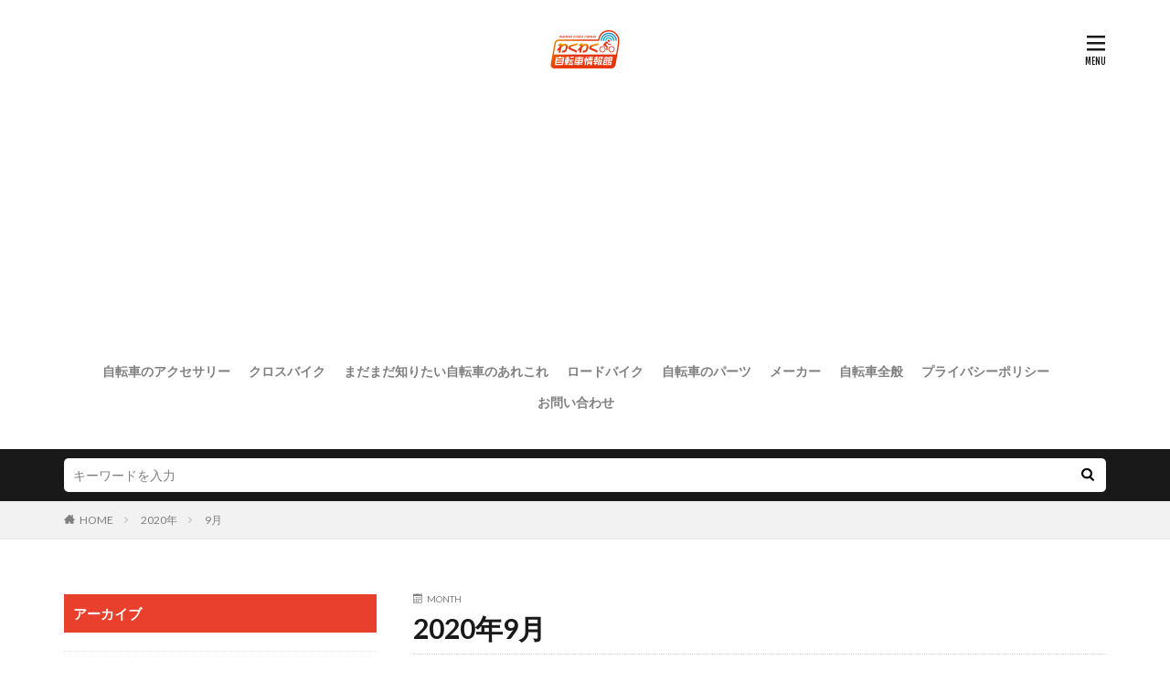

--- FILE ---
content_type: text/html; charset=UTF-8
request_url: https://wakuwaku-jitensha.com/2020/09/
body_size: 9837
content:

<!DOCTYPE html>

<html lang="ja" prefix="og: http://ogp.me/ns#" class="t-html 
t-large ">

<head prefix="og: http://ogp.me/ns# fb: http://ogp.me/ns/fb# article: http://ogp.me/ns/article#">
<meta charset="UTF-8">
<title>2020年9月│わくわく自転車情報館</title>
<meta name='robots' content='max-image-preview:large' />
<link rel='stylesheet' id='dashicons-css'  href='https://wakuwaku-jitensha.com/wp-includes/css/dashicons.min.css?ver=5.8.12' type='text/css' media='all' />
<link rel='stylesheet' id='thickbox-css'  href='https://wakuwaku-jitensha.com/wp-includes/js/thickbox/thickbox.css?ver=5.8.12' type='text/css' media='all' />
<link rel='stylesheet' id='wp-block-library-css'  href='https://wakuwaku-jitensha.com/wp-includes/css/dist/block-library/style.min.css?ver=5.8.12' type='text/css' media='all' />
<link rel='stylesheet' id='contact-form-7-css'  href='https://wakuwaku-jitensha.com/wp-content/plugins/contact-form-7/includes/css/styles.css?ver=5.5.6.1' type='text/css' media='all' />
<script src='https://wakuwaku-jitensha.com/wp-includes/js/jquery/jquery.min.js?ver=3.6.0' id='jquery-core-js'></script>
<script src='https://wakuwaku-jitensha.com/wp-includes/js/jquery/jquery-migrate.min.js?ver=3.3.2' id='jquery-migrate-js'></script>
<link rel="https://api.w.org/" href="https://wakuwaku-jitensha.com/wp-json/" /><!--Adsens-->
<script async src="//pagead2.googlesyndication.com/pagead/js/adsbygoogle.js"></script>
<script>
  (adsbygoogle = window.adsbygoogle || []).push({
    google_ad_client: "ca-pub-7960402654763984",
    enable_page_level_ads: true
  });
</script>                <script>
                    var ajaxUrl = 'https://wakuwaku-jitensha.com/wp-admin/admin-ajax.php';
                </script>
        <link class="css-async" rel href="https://wakuwaku-jitensha.com/wp-content/themes/the-thor/css/icon.min.css">
<link class="css-async" rel href="https://fonts.googleapis.com/css?family=Lato:100,300,400,700,900">
<link class="css-async" rel href="https://fonts.googleapis.com/css?family=Fjalla+One">
<link rel="stylesheet" href="https://fonts.googleapis.com/css?family=Noto+Sans+JP:100,200,300,400,500,600,700,800,900">
<link rel="stylesheet" href="https://wakuwaku-jitensha.com/wp-content/themes/the-thor/style.min.css">
<link rel="stylesheet" href="https://wakuwaku-jitensha.com/wp-content/themes/the-thor-child/style-user.css?1633400893">
<script src="https://ajax.googleapis.com/ajax/libs/jquery/1.12.4/jquery.min.js"></script>
<meta http-equiv="X-UA-Compatible" content="IE=edge">
<meta name="viewport" content="width=device-width, initial-scale=1, viewport-fit=cover"/>
<script>
(function(i,s,o,g,r,a,m){i['GoogleAnalyticsObject']=r;i[r]=i[r]||function(){
(i[r].q=i[r].q||[]).push(arguments)},i[r].l=1*new Date();a=s.createElement(o),
m=s.getElementsByTagName(o)[0];a.async=1;a.src=g;m.parentNode.insertBefore(a,m)
})(window,document,'script','https://www.google-analytics.com/analytics.js','ga');

ga('create', 'UA-44954671-8', 'auto');
ga('send', 'pageview');
</script>
<style>
.widget.widget_nav_menu ul.menu{border-color: rgba(232,64,44,0.15);}.widget.widget_nav_menu ul.menu li{border-color: rgba(232,64,44,0.75);}.widget.widget_nav_menu ul.menu .sub-menu li{border-color: rgba(232,64,44,0.15);}.widget.widget_nav_menu ul.menu .sub-menu li .sub-menu li:first-child{border-color: rgba(232,64,44,0.15);}.widget.widget_nav_menu ul.menu li a:hover{background-color: rgba(232,64,44,0.75);}.widget.widget_nav_menu ul.menu .current-menu-item > a{background-color: rgba(232,64,44,0.75);}.widget.widget_nav_menu ul.menu li .sub-menu li a:before {color:#e8402c;}.widget.widget_nav_menu ul.menu li a{background-color:#e8402c;}.widget.widget_nav_menu ul.menu .sub-menu a:hover{color:#e8402c;}.widget.widget_nav_menu ul.menu .sub-menu .current-menu-item a{color:#e8402c;}.widget.widget_categories ul{border-color: rgba(232,64,44,0.15);}.widget.widget_categories ul li{border-color: rgba(232,64,44,0.75);}.widget.widget_categories ul .children li{border-color: rgba(232,64,44,0.15);}.widget.widget_categories ul .children li .children li:first-child{border-color: rgba(232,64,44,0.15);}.widget.widget_categories ul li a:hover{background-color: rgba(232,64,44,0.75);}.widget.widget_categories ul .current-menu-item > a{background-color: rgba(232,64,44,0.75);}.widget.widget_categories ul li .children li a:before {color:#e8402c;}.widget.widget_categories ul li a{background-color:#e8402c;}.widget.widget_categories ul .children a:hover{color:#e8402c;}.widget.widget_categories ul .children .current-menu-item a{color:#e8402c;}.widgetSearch__input:hover{border-color:#e8402c;}.widgetCatTitle{background-color:#e8402c;}.widgetCatTitle__inner{background-color:#e8402c;}.widgetSearch__submit:hover{background-color:#e8402c;}.widgetProfile__sns{background-color:#e8402c;}.widget.widget_calendar .calendar_wrap tbody a:hover{background-color:#e8402c;}.widget ul li a:hover{color:#e8402c;}.widget.widget_rss .rsswidget:hover{color:#e8402c;}.widget.widget_tag_cloud a:hover{background-color:#e8402c;}.widget select:hover{border-color:#e8402c;}.widgetSearch__checkLabel:hover:after{border-color:#e8402c;}.widgetSearch__check:checked .widgetSearch__checkLabel:before, .widgetSearch__check:checked + .widgetSearch__checkLabel:before{border-color:#e8402c;}.widgetTab__item.current{border-top-color:#e8402c;}.widgetTab__item:hover{border-top-color:#e8402c;}.searchHead__title{background-color:#e8402c;}.searchHead__submit:hover{color:#e8402c;}.menuBtn__close:hover{color:#e8402c;}.menuBtn__link:hover{color:#e8402c;}@media only screen and (min-width: 992px){.menuBtn__link {background-color:#e8402c;}}.t-headerCenter .menuBtn__link:hover{color:#e8402c;}.searchBtn__close:hover{color:#e8402c;}.searchBtn__link:hover{color:#e8402c;}.breadcrumb__item a:hover{color:#e8402c;}.pager__item{color:#e8402c;}.pager__item:hover, .pager__item-current{background-color:#e8402c; color:#fff;}.page-numbers{color:#e8402c;}.page-numbers:hover, .page-numbers.current{background-color:#e8402c; color:#fff;}.pagePager__item{color:#e8402c;}.pagePager__item:hover, .pagePager__item-current{background-color:#e8402c; color:#fff;}.heading a:hover{color:#e8402c;}.eyecatch__cat{background-color:#e8402c;}.the__category{background-color:#e8402c;}.dateList__item a:hover{color:#e8402c;}.controllerFooter__item:last-child{background-color:#e8402c;}.controllerFooter__close{background-color:#e8402c;}.bottomFooter__topBtn{background-color:#e8402c;}.mask-color{background-color:#e8402c;}.mask-colorgray{background-color:#e8402c;}.pickup3__item{background-color:#e8402c;}.categoryBox__title{color:#e8402c;}.comments__list .comment-meta{background-color:#e8402c;}.comment-respond .submit{background-color:#e8402c;}.prevNext__pop{background-color:#e8402c;}.swiper-pagination-bullet-active{background-color:#e8402c;}.swiper-slider .swiper-button-next, .swiper-slider .swiper-container-rtl .swiper-button-prev, .swiper-slider .swiper-button-prev, .swiper-slider .swiper-container-rtl .swiper-button-next	{background-color:#e8402c;}.snsFooter{background-color:#e8402c}.widget-main .heading.heading-widget{background-color:#e8402c}.widget-main .heading.heading-widgetsimple{background-color:#e8402c}.widget-main .heading.heading-widgetsimplewide{background-color:#e8402c}.widget-main .heading.heading-widgetwide{background-color:#e8402c}.widget-main .heading.heading-widgetbottom:before{border-color:#e8402c}.widget-main .heading.heading-widgetborder{border-color:#e8402c}.widget-main .heading.heading-widgetborder::before,.widget-main .heading.heading-widgetborder::after{background-color:#e8402c}.widget-side .heading.heading-widget{background-color:#e8402c}.widget-side .heading.heading-widgetsimple{background-color:#e8402c}.widget-side .heading.heading-widgetsimplewide{background-color:#e8402c}.widget-side .heading.heading-widgetwide{background-color:#e8402c}.widget-side .heading.heading-widgetbottom:before{border-color:#e8402c}.widget-side .heading.heading-widgetborder{border-color:#e8402c}.widget-side .heading.heading-widgetborder::before,.widget-side .heading.heading-widgetborder::after{background-color:#e8402c}.widget-foot .heading.heading-widget{background-color:#e8402c}.widget-foot .heading.heading-widgetsimple{background-color:#e8402c}.widget-foot .heading.heading-widgetsimplewide{background-color:#e8402c}.widget-foot .heading.heading-widgetwide{background-color:#e8402c}.widget-foot .heading.heading-widgetbottom:before{border-color:#e8402c}.widget-foot .heading.heading-widgetborder{border-color:#e8402c}.widget-foot .heading.heading-widgetborder::before,.widget-foot .heading.heading-widgetborder::after{background-color:#e8402c}.widget-menu .heading.heading-widget{background-color:#e8402c}.widget-menu .heading.heading-widgetsimple{background-color:#e8402c}.widget-menu .heading.heading-widgetsimplewide{background-color:#e8402c}.widget-menu .heading.heading-widgetwide{background-color:#e8402c}.widget-menu .heading.heading-widgetbottom:before{border-color:#e8402c}.widget-menu .heading.heading-widgetborder{border-color:#e8402c}.widget-menu .heading.heading-widgetborder::before,.widget-menu .heading.heading-widgetborder::after{background-color:#e8402c}.still{height: 400px;}@media only screen and (min-width: 768px){.still {height: 500px;}}.still__bg.mask.mask-color{background-color:#c6c6c6}.rankingBox__bg{background-color:#e8402c}.the__ribbon{background-color:#fde84f}.the__ribbon:after{border-left-color:#fde84f; border-right-color:#fde84f}.content .afTagBox__btnDetail{background-color:#e8402c;}.widget .widgetAfTag__btnDetail{background-color:#e8402c;}.content .afTagBox__btnAf{background-color:#e8402c;}.widget .widgetAfTag__btnAf{background-color:#e8402c;}.content a{color:#e8402c;}.phrase a{color:#e8402c;}.content .sitemap li a:hover{color:#e8402c;}.content h2 a:hover,.content h3 a:hover,.content h4 a:hover,.content h5 a:hover{color:#e8402c;}.content ul.menu li a:hover{color:#e8402c;}.content .es-LiconBox:before{background-color:#a83f3f;}.content .es-LiconCircle:before{background-color:#a83f3f;}.content .es-BTiconBox:before{background-color:#a83f3f;}.content .es-BTiconCircle:before{background-color:#a83f3f;}.content .es-BiconObi{border-color:#a83f3f;}.content .es-BiconCorner:before{background-color:#a83f3f;}.content .es-BiconCircle:before{background-color:#a83f3f;}.content .es-BmarkHatena::before{background-color:#005293;}.content .es-BmarkExcl::before{background-color:#b60105;}.content .es-BmarkQ::before{background-color:#005293;}.content .es-BmarkQ::after{border-top-color:#005293;}.content .es-BmarkA::before{color:#b60105;}.content .es-BsubTradi::before{color:#ffffff;background-color:#b60105;border-color:#b60105;}.btn__link-primary{color:#ffffff; background-color:#3f3f3f;}.content .btn__link-primary{color:#ffffff; background-color:#3f3f3f;}.searchBtn__contentInner .btn__link-search{color:#ffffff; background-color:#3f3f3f;}.btn__link-secondary{color:#ffffff; background-color:#3f3f3f;}.content .btn__link-secondary{color:#ffffff; background-color:#3f3f3f;}.btn__link-search{color:#ffffff; background-color:#3f3f3f;}.btn__link-normal{color:#3f3f3f;}.content .btn__link-normal{color:#3f3f3f;}.btn__link-normal:hover{background-color:#3f3f3f;}.content .btn__link-normal:hover{background-color:#3f3f3f;}.comments__list .comment-reply-link{color:#3f3f3f;}.comments__list .comment-reply-link:hover{background-color:#3f3f3f;}@media only screen and (min-width: 992px){.subNavi__link-pickup{color:#3f3f3f;}}@media only screen and (min-width: 992px){.subNavi__link-pickup:hover{background-color:#3f3f3f;}}.partsH2-21 h2{color:#ffffff; background-color:#e8402c;}.partsH3-11 h3{color:#e8402c; border-color:#e8402c;}.content h4{color:#191919}.content h5{color:#191919}.content ul > li::before{color:#a83f3f;}.content ul{color:#191919;}.content ol > li::before{color:#a83f3f; border-color:#a83f3f;}.content ol > li > ol > li::before{background-color:#a83f3f; border-color:#a83f3f;}.content ol > li > ol > li > ol > li::before{color:#a83f3f; border-color:#a83f3f;}.content ol{color:#191919;}.content .balloon .balloon__text{color:#191919; background-color:#f2f2f2;}.content .balloon .balloon__text-left:before{border-left-color:#f2f2f2;}.content .balloon .balloon__text-right:before{border-right-color:#f2f2f2;}.content .balloon-boder .balloon__text{color:#191919; background-color:#ffffff;  border-color:#d8d8d8;}.content .balloon-boder .balloon__text-left:before{border-left-color:#d8d8d8;}.content .balloon-boder .balloon__text-left:after{border-left-color:#ffffff;}.content .balloon-boder .balloon__text-right:before{border-right-color:#d8d8d8;}.content .balloon-boder .balloon__text-right:after{border-right-color:#ffffff;}.content blockquote{color:#191919; background-color:#f2f2f2;}.content blockquote::before{color:#d8d8d8;}.content table{color:#191919; border-top-color:#E5E5E5; border-left-color:#E5E5E5;}.content table th{background:#7f7f7f; color:#ffffff; ;border-right-color:#E5E5E5; border-bottom-color:#E5E5E5;}.content table td{background:#ffffff; ;border-right-color:#E5E5E5; border-bottom-color:#E5E5E5;}.content table tr:nth-child(odd) td{background-color:#f2f2f2;}
</style>
<link rel="icon" href="https://wakuwaku-jitensha.com/wp-content/uploads/2021/10/apple-touch-icon-precomposed.jpg" sizes="32x32" />
<link rel="icon" href="https://wakuwaku-jitensha.com/wp-content/uploads/2021/10/apple-touch-icon-precomposed.jpg" sizes="192x192" />
<link rel="apple-touch-icon" href="https://wakuwaku-jitensha.com/wp-content/uploads/2021/10/apple-touch-icon-precomposed.jpg" />
<meta name="msapplication-TileImage" content="https://wakuwaku-jitensha.com/wp-content/uploads/2021/10/apple-touch-icon-precomposed.jpg" />
<meta property="og:site_name" content="わくわく自転車情報館" />
<meta property="og:type" content="website" />
<meta property="og:title" content="2020年9月│わくわく自転車情報館" />
<meta property="og:description" content="ロードバイク好きによる自転車知識の情報ガレージ" />
<meta property="og:url" content="https://wakuwaku-jitensha.com/2026/01/" />
<meta property="og:image" content="https://wakuwaku-jitensha.com/wp-content/themes/the-thor/img/img_no_768.gif" />
<meta name="twitter:card" content="summary" />


</head>
<body data-rsssl=1 class=" t-logoSp40 t-logoPc50 t-naviNoneSp t-headerCenter" id="top">
    <header class="l-header"> <div class="container container-header"><p class="siteTitle"><a class="siteTitle__link" href="https://wakuwaku-jitensha.com"><img class="siteTitle__logo" src="https://wakuwaku-jitensha.com/wp-content/uploads/2020/05/waku_logo.png" alt="わくわく自転車情報館" width="154" height="100" >  </a></p><nav class="globalNavi u-none-sp"><div class="globalNavi__inner"><ul class="globalNavi__list"><li id="menu-item-14045" class="menu-item menu-item-type-taxonomy menu-item-object-category menu-item-14045"><a href="https://wakuwaku-jitensha.com/category/bicycle-accessories/">自転車のアクセサリー</a></li><li id="menu-item-14046" class="menu-item menu-item-type-taxonomy menu-item-object-category menu-item-14046"><a href="https://wakuwaku-jitensha.com/category/crossbike/">クロスバイク</a></li><li id="menu-item-14047" class="menu-item menu-item-type-taxonomy menu-item-object-category menu-item-14047"><a href="https://wakuwaku-jitensha.com/category/know-bicycle/">まだまだ知りたい自転車のあれこれ</a></li><li id="menu-item-14048" class="menu-item menu-item-type-taxonomy menu-item-object-category menu-item-14048"><a href="https://wakuwaku-jitensha.com/category/roadbike/">ロードバイク</a></li><li id="menu-item-14049" class="menu-item menu-item-type-taxonomy menu-item-object-category menu-item-14049"><a href="https://wakuwaku-jitensha.com/category/bicycle-parts/">自転車のパーツ</a></li><li id="menu-item-14050" class="menu-item menu-item-type-taxonomy menu-item-object-category menu-item-14050"><a href="https://wakuwaku-jitensha.com/category/manufacturer/">メーカー</a></li><li id="menu-item-14051" class="menu-item menu-item-type-taxonomy menu-item-object-category menu-item-14051"><a href="https://wakuwaku-jitensha.com/category/bicycle/">自転車全般</a></li><li id="menu-item-14053" class="menu-item menu-item-type-post_type menu-item-object-page menu-item-14053"><a href="https://wakuwaku-jitensha.com/privacy-policy/">プライバシーポリシー</a></li><li id="menu-item-14052" class="menu-item menu-item-type-post_type menu-item-object-page menu-item-14052"><a href="https://wakuwaku-jitensha.com/contactus/">お問い合わせ</a></li></ul></div></nav><nav class="subNavi"> </nav><div class="menuBtn ">  <input class="menuBtn__checkbox" id="menuBtn-checkbox" type="checkbox">  <label class="menuBtn__link menuBtn__link-text icon-menu" for="menuBtn-checkbox"></label>  <label class="menuBtn__unshown" for="menuBtn-checkbox"></label>  <div class="menuBtn__content"> <div class="menuBtn__scroll"><label class="menuBtn__close" for="menuBtn-checkbox"><i class="icon-close"></i>CLOSE</label><div class="menuBtn__contentInner"><aside class="widget widget-menu widget_nav_menu"><div class="menu-menu-container"><ul id="menu-menu" class="menu"><li id="menu-item-6495" class="menu-item menu-item-type-custom menu-item-object-custom menu-item-home menu-item-6495"><a href="https://wakuwaku-jitensha.com">HOME</a></li><li id="menu-item-6493" class="menu-item menu-item-type-taxonomy menu-item-object-category menu-item-has-children menu-item-6493"><a href="https://wakuwaku-jitensha.com/category/roadbike/">ロードバイク</a><ul class="sub-menu"><li id="menu-item-13651" class="menu-item menu-item-type-taxonomy menu-item-object-category menu-item-13651"><a href="https://wakuwaku-jitensha.com/category/roadbike/roadbike-recommended/">ロードバイクのおすすめ</a></li><li id="menu-item-13658" class="menu-item menu-item-type-taxonomy menu-item-object-category menu-item-13658"><a href="https://wakuwaku-jitensha.com/category/roadbike/roadbike-beginner/">ロードバイク初心者のすすめ</a></li><li id="menu-item-13655" class="menu-item menu-item-type-taxonomy menu-item-object-category menu-item-13655"><a href="https://wakuwaku-jitensha.com/category/roadbike/choose-roadbike/">ロードバイクの選び方</a></li><li id="menu-item-13654" class="menu-item menu-item-type-taxonomy menu-item-object-category menu-item-13654"><a href="https://wakuwaku-jitensha.com/category/roadbike/roadbike-features_types/">ロードバイクの特徴・種類</a></li><li id="menu-item-13657" class="menu-item menu-item-type-taxonomy menu-item-object-category menu-item-13657"><a href="https://wakuwaku-jitensha.com/category/roadbike/custom-roadbike/">ロードバイクをカスタム</a></li><li id="menu-item-13653" class="menu-item menu-item-type-taxonomy menu-item-object-category menu-item-13653"><a href="https://wakuwaku-jitensha.com/category/roadbike/roadbike-maintenance/">ロードバイクのメンテナンス</a></li><li id="menu-item-13656" class="menu-item menu-item-type-taxonomy menu-item-object-category menu-item-13656"><a href="https://wakuwaku-jitensha.com/category/roadbike/roadbike-racing/">ロードバイクレース</a></li><li id="menu-item-13652" class="menu-item menu-item-type-taxonomy menu-item-object-category menu-item-13652"><a href="https://wakuwaku-jitensha.com/category/roadbike/roadbike-training_ride/">ロードバイクのトレーニング・乗り方</a></li><li id="menu-item-13650" class="menu-item menu-item-type-taxonomy menu-item-object-category menu-item-13650"><a href="https://wakuwaku-jitensha.com/category/roadbike/hillclimb-roadbike/">ロードバイクでヒルクライム</a></li></ul></li><li id="menu-item-13669" class="menu-item menu-item-type-taxonomy menu-item-object-category menu-item-has-children menu-item-13669"><a href="https://wakuwaku-jitensha.com/category/crossbike/">クロスバイク</a><ul class="sub-menu"><li id="menu-item-13587" class="menu-item menu-item-type-taxonomy menu-item-object-category menu-item-13587"><a href="https://wakuwaku-jitensha.com/category/crossbike/crossbike-characteristics_types/">クロスバイクの特徴・種類</a></li><li id="menu-item-13588" class="menu-item menu-item-type-taxonomy menu-item-object-category menu-item-13588"><a href="https://wakuwaku-jitensha.com/category/crossbike/choose-crossbike/">クロスバイクの選び方</a></li><li id="menu-item-13586" class="menu-item menu-item-type-taxonomy menu-item-object-category menu-item-13586"><a href="https://wakuwaku-jitensha.com/category/crossbike/ride-crossbike/">クロスバイクの乗り方</a></li><li id="menu-item-13589" class="menu-item menu-item-type-taxonomy menu-item-object-category menu-item-13589"><a href="https://wakuwaku-jitensha.com/category/crossbike/custom-crossbike/">クロスバイクをカスタム</a></li><li id="menu-item-13585" class="menu-item menu-item-type-taxonomy menu-item-object-category menu-item-13585"><a href="https://wakuwaku-jitensha.com/category/crossbike/crossbike-maintenance_repair/">クロスバイクのメンテナンス・修理</a></li></ul></li><li id="menu-item-13664" class="menu-item menu-item-type-taxonomy menu-item-object-category menu-item-has-children menu-item-13664"><a href="https://wakuwaku-jitensha.com/category/bicycle-parts/">自転車のパーツ</a><ul class="sub-menu"><li id="menu-item-13667" class="menu-item menu-item-type-taxonomy menu-item-object-category menu-item-13667"><a href="https://wakuwaku-jitensha.com/category/bicycle-parts/wheel/">ホイール</a></li><li id="menu-item-13623" class="menu-item menu-item-type-taxonomy menu-item-object-category menu-item-13623"><a href="https://wakuwaku-jitensha.com/category/bicycle-parts/tire/">タイヤ</a></li><li id="menu-item-13621" class="menu-item menu-item-type-taxonomy menu-item-object-category menu-item-13621"><a href="https://wakuwaku-jitensha.com/category/bicycle-parts/saddle/">サドル</a></li><li id="menu-item-13626" class="menu-item menu-item-type-taxonomy menu-item-object-category menu-item-13626"><a href="https://wakuwaku-jitensha.com/category/bicycle-parts/brake/">ブレーキ</a></li><li id="menu-item-13625" class="menu-item menu-item-type-taxonomy menu-item-object-category menu-item-13625"><a href="https://wakuwaku-jitensha.com/category/bicycle-parts/handle/">ハンドル</a></li><li id="menu-item-13622" class="menu-item menu-item-type-taxonomy menu-item-object-category menu-item-13622"><a href="https://wakuwaku-jitensha.com/category/bicycle-parts/shift_gear/">シフト・ギア</a></li><li id="menu-item-13624" class="menu-item menu-item-type-taxonomy menu-item-object-category menu-item-13624"><a href="https://wakuwaku-jitensha.com/category/bicycle-parts/chain/">チェーン</a></li><li id="menu-item-13620" class="menu-item menu-item-type-taxonomy menu-item-object-category menu-item-13620"><a href="https://wakuwaku-jitensha.com/category/bicycle-parts/crank/">クランク</a></li><li id="menu-item-13666" class="menu-item menu-item-type-taxonomy menu-item-object-category menu-item-13666"><a href="https://wakuwaku-jitensha.com/category/bicycle-parts/pedal/">ペダル</a></li><li id="menu-item-13665" class="menu-item menu-item-type-taxonomy menu-item-object-category menu-item-13665"><a href="https://wakuwaku-jitensha.com/category/bicycle-parts/frontfork/">フロントフォーク</a></li></ul></li><li id="menu-item-13660" class="menu-item menu-item-type-taxonomy menu-item-object-category menu-item-has-children menu-item-13660"><a href="https://wakuwaku-jitensha.com/category/bicycle-accessories/">自転車のアクセサリー</a><ul class="sub-menu"><li id="menu-item-13627" class="menu-item menu-item-type-taxonomy menu-item-object-category menu-item-13627"><a href="https://wakuwaku-jitensha.com/category/bicycle-accessories/cyclewear/">サイクルウェア</a></li><li id="menu-item-13630" class="menu-item menu-item-type-taxonomy menu-item-object-category menu-item-13630"><a href="https://wakuwaku-jitensha.com/category/bicycle-accessories/shoes/">シューズ</a></li><li id="menu-item-13661" class="menu-item menu-item-type-taxonomy menu-item-object-category menu-item-13661"><a href="https://wakuwaku-jitensha.com/category/bicycle-accessories/helmet/">ヘルメット</a></li><li id="menu-item-13662" class="menu-item menu-item-type-taxonomy menu-item-object-category menu-item-13662"><a href="https://wakuwaku-jitensha.com/category/bicycle-accessories/right/">ライト</a></li><li id="menu-item-13629" class="menu-item menu-item-type-taxonomy menu-item-object-category menu-item-13629"><a href="https://wakuwaku-jitensha.com/category/bicycle-accessories/saddlebag/">サドルバッグ</a></li><li id="menu-item-13631" class="menu-item menu-item-type-taxonomy menu-item-object-category menu-item-13631"><a href="https://wakuwaku-jitensha.com/category/bicycle-accessories/stand/">スタンド</a></li><li id="menu-item-13663" class="menu-item menu-item-type-taxonomy menu-item-object-category menu-item-13663"><a href="https://wakuwaku-jitensha.com/category/bicycle-accessories/airpump/">空気入れ</a></li><li id="menu-item-13628" class="menu-item menu-item-type-taxonomy menu-item-object-category menu-item-13628"><a href="https://wakuwaku-jitensha.com/category/bicycle-accessories/cyclecomputer/">サイクルコンピューター</a></li></ul></li><li id="menu-item-13634" class="menu-item menu-item-type-taxonomy menu-item-object-category menu-item-has-children menu-item-13634"><a href="https://wakuwaku-jitensha.com/category/know-bicycle/">その他の自転車事情</a><ul class="sub-menu"><li id="menu-item-13632" class="menu-item menu-item-type-taxonomy menu-item-object-category menu-item-13632"><a href="https://wakuwaku-jitensha.com/category/know-bicycle/touring_traveling_circle-travel/">ツーリング・旅・輪行</a></li><li id="menu-item-13644" class="menu-item menu-item-type-taxonomy menu-item-object-category menu-item-13644"><a href="https://wakuwaku-jitensha.com/category/know-bicycle/commuting_school/">通勤・通学</a></li><li id="menu-item-13643" class="menu-item menu-item-type-taxonomy menu-item-object-category menu-item-13643"><a href="https://wakuwaku-jitensha.com/category/know-bicycle/speed_distance/">自転車の速度と移動距離</a></li><li id="menu-item-13642" class="menu-item menu-item-type-taxonomy menu-item-object-category menu-item-13642"><a href="https://wakuwaku-jitensha.com/category/know-bicycle/purchase_shipping/">自転車の購入・発送</a></li><li id="menu-item-13641" class="menu-item menu-item-type-taxonomy menu-item-object-category menu-item-13641"><a href="https://wakuwaku-jitensha.com/category/know-bicycle/bicycle-practice/">自転車の練習</a></li><li id="menu-item-13640" class="menu-item menu-item-type-taxonomy menu-item-object-category menu-item-13640"><a href="https://wakuwaku-jitensha.com/category/know-bicycle/storage_crime-prevention/">自転車の保管・防犯</a></li><li id="menu-item-13639" class="menu-item menu-item-type-taxonomy menu-item-object-category menu-item-13639"><a href="https://wakuwaku-jitensha.com/category/know-bicycle/bicycle-rules/">自転車のルール</a></li><li id="menu-item-13638" class="menu-item menu-item-type-taxonomy menu-item-object-category menu-item-13638"><a href="https://wakuwaku-jitensha.com/category/know-bicycle/diet-bicycle/">自転車でダイエット</a></li><li id="menu-item-13635" class="menu-item menu-item-type-taxonomy menu-item-object-category menu-item-13635"><a href="https://wakuwaku-jitensha.com/category/know-bicycle/mountainbike/">マウンテンバイク</a></li><li id="menu-item-13636" class="menu-item menu-item-type-taxonomy menu-item-object-category menu-item-13636"><a href="https://wakuwaku-jitensha.com/category/know-bicycle/minibello/">ミニベロ</a></li><li id="menu-item-13633" class="menu-item menu-item-type-taxonomy menu-item-object-category menu-item-13633"><a href="https://wakuwaku-jitensha.com/category/know-bicycle/triathlon/">トライアスロン</a></li><li id="menu-item-13637" class="menu-item menu-item-type-taxonomy menu-item-object-category menu-item-13637"><a href="https://wakuwaku-jitensha.com/category/know-bicycle/childrens-bicycle/">子供用自転車</a></li></ul></li><li id="menu-item-14017" class="menu-item menu-item-type-post_type menu-item-object-page menu-item-14017"><a href="https://wakuwaku-jitensha.com/privacy-policy/">プライバシーポリシー</a></li><li id="menu-item-14016" class="menu-item menu-item-type-post_type menu-item-object-page menu-item-14016"><a href="https://wakuwaku-jitensha.com/contactus/">お問い合わせ</a></li></ul></div></aside></div> </div>  </div></div> </div>  </header>      <div class="l-headerBottom"> <div class="searchHead"><div class="container container-searchHead"><div class="searchHead__search searchHead__search-100"><form class="searchHead__form" method="get" target="_top" action="https://wakuwaku-jitensha.com/"><input class="searchHead__input" type="text" maxlength="50" name="s" placeholder="キーワードを入力" value=""><button class="searchHead__submit icon-search" type="submit" value="search"></button> </form></div></div></div> <div class="wider"><div class="breadcrumb"><ul class="breadcrumb__list container"><li class="breadcrumb__item icon-home"><a href="https://wakuwaku-jitensha.com">HOME</a></li><li class="breadcrumb__item"><a href="https://wakuwaku-jitensha.com/2020/">2020年</a></li><li class="breadcrumb__item breadcrumb__item-current"><a href="https://wakuwaku-jitensha.com/2020/09/">9月</a></li></ul></div> </div> </div>      <div class="l-wrapper">   <main class="l-main l-main-right"><div class="dividerBottom">  <div class="archiveHead"> <div class="archiveHead__contents"><span class="archiveHead__subtitle"><i class="icon-calendar"></i>MONTH</span><h1 class="heading heading-primary">2020年9月</h1> </div>  </div></div><div class="dividerBottom">    <input type="radio" name="controller__viewRadio" value="viewWide" class="controller__viewRadio" id="viewWide" checked><input type="radio" name="controller__viewRadio" value="viewCard" class="controller__viewRadio" id="viewCard" ><input type="radio" name="controller__viewRadio" value="viewNormal" class="controller__viewRadio" id="viewNormal" ><ul class="controller controller-border"><li class="controller__item"><form method="get" name="newer" action="https://wakuwaku-jitensha.com/2020/09/"><input type="hidden" name="sort" value="newer" /><a class="controller__link is-current" href="javascript:newer.submit()">新着順</a></form></li><li class="controller__item"><form method="get" name="popular" action="https://wakuwaku-jitensha.com/2020/09/"><input type="hidden" name="sort" value="popular" /><a class="controller__link" href="javascript:popular.submit()">人気順</a></form></li><li class="controller__item controller__item-end"><label for="viewWide" class="controller__viewLabel viewWide icon-view_wide"></label></li><li class="controller__item"><label for="viewCard" class="controller__viewLabel viewCard icon-view_card"></label></li><li class="controller__item"><label for="viewNormal" class="controller__viewLabel viewNormal icon-view_normal"></label></li></ul>     <div class="archive"> <article class="archive__item"><div class="eyecatch"> <span class="eyecatch__cat cc-bg92"><a href="https://wakuwaku-jitensha.com/category/bicycle-parts/crank/">クランク</a></span>  <a class="eyecatch__link" href="https://wakuwaku-jitensha.com/wkj0002302-post/"> <img width="640" height="427" src="https://wakuwaku-jitensha.com/wp-content/uploads/2020/01/wkj0002302-1.jpg" class="attachment-icatch768 size-icatch768 wp-post-image" alt="" /></a></div><div class="archive__contents"><ul class="dateList"> <li class="dateList__item icon-clock">2020年9月12日</li></ul> <h2 class="heading heading-secondary"> <a href="https://wakuwaku-jitensha.com/wkj0002302-post/">FSAのMTBクランクを取り付けると走行性能が向上する！？</a>  </h2>  <p class="phrase phrase-secondary">  日常使いや趣味としてポタリングを行っているMTBライダーであれば車体性能は十分です。しかし、サイクリングやヒルクライムそしてダウンヒルを行うライダーにとっては満足していません。ワンランク上の走行性能を探求するうえで欠かせないのがクランクです。クランクをFSAのMTBクランクに交換すれば格段に走りやすくなります。今回は、MTBのクランク事情とFSAのMTBクランクについて紹介します。  </p>  </div> </article> </div>   </div> </main>  <div class="l-sidebar">  <aside class="widget widget-side  widget_archive"><h2 class="heading heading-widgetsimple">アーカイブ</h2><ul><li><a href='https://wakuwaku-jitensha.com/2021/06/'>2021年6月</a></li><li><a href='https://wakuwaku-jitensha.com/2021/05/'>2021年5月</a></li><li><a href='https://wakuwaku-jitensha.com/2021/04/'>2021年4月</a></li><li><a href='https://wakuwaku-jitensha.com/2021/03/'>2021年3月</a></li><li><a href='https://wakuwaku-jitensha.com/2021/02/'>2021年2月</a></li><li><a href='https://wakuwaku-jitensha.com/2021/01/'>2021年1月</a></li><li><a href='https://wakuwaku-jitensha.com/2020/12/'>2020年12月</a></li><li><a href='https://wakuwaku-jitensha.com/2020/11/'>2020年11月</a></li><li><a href='https://wakuwaku-jitensha.com/2020/10/'>2020年10月</a></li><li><a href='https://wakuwaku-jitensha.com/2020/09/' aria-current="page">2020年9月</a></li><li><a href='https://wakuwaku-jitensha.com/2020/08/'>2020年8月</a></li><li><a href='https://wakuwaku-jitensha.com/2020/07/'>2020年7月</a></li><li><a href='https://wakuwaku-jitensha.com/2020/06/'>2020年6月</a></li><li><a href='https://wakuwaku-jitensha.com/2020/05/'>2020年5月</a></li><li><a href='https://wakuwaku-jitensha.com/2020/04/'>2020年4月</a></li><li><a href='https://wakuwaku-jitensha.com/2020/03/'>2020年3月</a></li><li><a href='https://wakuwaku-jitensha.com/2020/02/'>2020年2月</a></li><li><a href='https://wakuwaku-jitensha.com/2020/01/'>2020年1月</a></li><li><a href='https://wakuwaku-jitensha.com/2019/12/'>2019年12月</a></li><li><a href='https://wakuwaku-jitensha.com/2019/11/'>2019年11月</a></li><li><a href='https://wakuwaku-jitensha.com/2019/10/'>2019年10月</a></li><li><a href='https://wakuwaku-jitensha.com/2019/09/'>2019年9月</a></li><li><a href='https://wakuwaku-jitensha.com/2019/08/'>2019年8月</a></li><li><a href='https://wakuwaku-jitensha.com/2019/07/'>2019年7月</a></li><li><a href='https://wakuwaku-jitensha.com/2019/06/'>2019年6月</a></li><li><a href='https://wakuwaku-jitensha.com/2019/05/'>2019年5月</a></li><li><a href='https://wakuwaku-jitensha.com/2019/04/'>2019年4月</a></li><li><a href='https://wakuwaku-jitensha.com/2019/03/'>2019年3月</a></li><li><a href='https://wakuwaku-jitensha.com/2019/02/'>2019年2月</a></li><li><a href='https://wakuwaku-jitensha.com/2019/01/'>2019年1月</a></li><li><a href='https://wakuwaku-jitensha.com/2018/12/'>2018年12月</a></li><li><a href='https://wakuwaku-jitensha.com/2018/11/'>2018年11月</a></li><li><a href='https://wakuwaku-jitensha.com/2018/10/'>2018年10月</a></li><li><a href='https://wakuwaku-jitensha.com/2018/09/'>2018年9月</a></li><li><a href='https://wakuwaku-jitensha.com/2018/08/'>2018年8月</a></li><li><a href='https://wakuwaku-jitensha.com/2018/07/'>2018年7月</a></li><li><a href='https://wakuwaku-jitensha.com/2018/06/'>2018年6月</a></li><li><a href='https://wakuwaku-jitensha.com/2018/05/'>2018年5月</a></li><li><a href='https://wakuwaku-jitensha.com/2018/04/'>2018年4月</a></li><li><a href='https://wakuwaku-jitensha.com/2018/03/'>2018年3月</a></li><li><a href='https://wakuwaku-jitensha.com/2018/02/'>2018年2月</a></li><li><a href='https://wakuwaku-jitensha.com/2018/01/'>2018年1月</a></li><li><a href='https://wakuwaku-jitensha.com/2017/12/'>2017年12月</a></li><li><a href='https://wakuwaku-jitensha.com/2017/11/'>2017年11月</a></li><li><a href='https://wakuwaku-jitensha.com/2017/10/'>2017年10月</a></li><li><a href='https://wakuwaku-jitensha.com/2017/09/'>2017年9月</a></li><li><a href='https://wakuwaku-jitensha.com/2017/08/'>2017年8月</a></li><li><a href='https://wakuwaku-jitensha.com/2017/07/'>2017年7月</a></li><li><a href='https://wakuwaku-jitensha.com/2017/06/'>2017年6月</a></li><li><a href='https://wakuwaku-jitensha.com/2017/05/'>2017年5月</a></li><li><a href='https://wakuwaku-jitensha.com/2017/04/'>2017年4月</a></li><li><a href='https://wakuwaku-jitensha.com/2017/03/'>2017年3月</a></li><li><a href='https://wakuwaku-jitensha.com/2017/02/'>2017年2月</a></li><li><a href='https://wakuwaku-jitensha.com/2017/01/'>2017年1月</a></li></ul></aside><aside class="widget widget-side  widget_categories"><h2 class="heading heading-widgetsimple">カテゴリー</h2><ul><li class="cat-item cat-item-3"><a href="https://wakuwaku-jitensha.com/category/crossbike/">クロスバイク</a><ul class='children'><li class="cat-item cat-item-29"><a href="https://wakuwaku-jitensha.com/category/crossbike/crossbike-maintenance_repair/">クロスバイクのメンテナンス・修理</a></li><li class="cat-item cat-item-28"><a href="https://wakuwaku-jitensha.com/category/crossbike/ride-crossbike/">クロスバイクの乗り方</a></li><li class="cat-item cat-item-27"><a href="https://wakuwaku-jitensha.com/category/crossbike/crossbike-characteristics_types/">クロスバイクの特徴・種類</a></li><li class="cat-item cat-item-26"><a href="https://wakuwaku-jitensha.com/category/crossbike/choose-crossbike/">クロスバイクの選び方</a></li><li class="cat-item cat-item-25"><a href="https://wakuwaku-jitensha.com/category/crossbike/custom-crossbike/">クロスバイクをカスタム</a></li></ul></li><li class="cat-item cat-item-12"><a href="https://wakuwaku-jitensha.com/category/know-bicycle/">まだまだ知りたい自転車のあれこれ</a><ul class='children'><li class="cat-item cat-item-24"><a href="https://wakuwaku-jitensha.com/category/know-bicycle/touring_traveling_circle-travel/">ツーリング・旅・輪行</a></li><li class="cat-item cat-item-23"><a href="https://wakuwaku-jitensha.com/category/know-bicycle/triathlon/">トライアスロン</a></li><li class="cat-item cat-item-22"><a href="https://wakuwaku-jitensha.com/category/know-bicycle/mountainbike/">マウンテンバイク</a></li><li class="cat-item cat-item-21"><a href="https://wakuwaku-jitensha.com/category/know-bicycle/minibello/">ミニベロ</a></li><li class="cat-item cat-item-20"><a href="https://wakuwaku-jitensha.com/category/know-bicycle/childrens-bicycle/">子供用自転車</a></li><li class="cat-item cat-item-19"><a href="https://wakuwaku-jitensha.com/category/know-bicycle/diet-bicycle/">自転車でダイエット</a></li><li class="cat-item cat-item-18"><a href="https://wakuwaku-jitensha.com/category/know-bicycle/bicycle-rules/">自転車のルール</a></li><li class="cat-item cat-item-17"><a href="https://wakuwaku-jitensha.com/category/know-bicycle/storage_crime-prevention/">自転車の保管・防犯</a></li><li class="cat-item cat-item-16"><a href="https://wakuwaku-jitensha.com/category/know-bicycle/bicycle-practice/">自転車の練習</a></li><li class="cat-item cat-item-15"><a href="https://wakuwaku-jitensha.com/category/know-bicycle/purchase_shipping/">自転車の購入・発送</a></li><li class="cat-item cat-item-14"><a href="https://wakuwaku-jitensha.com/category/know-bicycle/speed_distance/">自転車の速度と移動距離</a></li><li class="cat-item cat-item-13"><a href="https://wakuwaku-jitensha.com/category/know-bicycle/commuting_school/">通勤・通学</a></li></ul></li><li class="cat-item cat-item-30"><a href="https://wakuwaku-jitensha.com/category/mamachari/">ママチャリ</a><ul class='children'><li class="cat-item cat-item-32"><a href="https://wakuwaku-jitensha.com/category/mamachari/maintenance-mamachari/">ママチャリのメンテナンス</a></li><li class="cat-item cat-item-31"><a href="https://wakuwaku-jitensha.com/category/mamachari/custom-mamachari/">ママチャリをカスタム</a></li></ul></li><li class="cat-item cat-item-33"><a href="https://wakuwaku-jitensha.com/category/manufacturer/">メーカー</a><ul class='children'><li class="cat-item cat-item-63"><a href="https://wakuwaku-jitensha.com/category/manufacturer/anchor/">ANCHOR</a></li><li class="cat-item cat-item-62"><a href="https://wakuwaku-jitensha.com/category/manufacturer/bianchi/">Bianchi</a></li><li class="cat-item cat-item-61"><a href="https://wakuwaku-jitensha.com/category/manufacturer/campagnolo/">Campagnolo</a></li><li class="cat-item cat-item-60"><a href="https://wakuwaku-jitensha.com/category/manufacturer/cannondale/">Cannondale</a></li><li class="cat-item cat-item-59"><a href="https://wakuwaku-jitensha.com/category/manufacturer/colnago/">COLNAGO</a></li><li class="cat-item cat-item-58"><a href="https://wakuwaku-jitensha.com/category/manufacturer/derosa/">DE ROSA</a></li><li class="cat-item cat-item-55"><a href="https://wakuwaku-jitensha.com/category/manufacturer/giant/">GIANT</a><ul class='children'><li class="cat-item cat-item-57"><a href="https://wakuwaku-jitensha.com/category/manufacturer/giant/giant-crossbike/">GIANT クロスバイク</a></li><li class="cat-item cat-item-56"><a href="https://wakuwaku-jitensha.com/category/manufacturer/giant/giant-roadbike/">GIANT ロードバイク</a></li></ul></li><li class="cat-item cat-item-54"><a href="https://wakuwaku-jitensha.com/category/manufacturer/gios/">GIOS</a></li><li class="cat-item cat-item-51"><a href="https://wakuwaku-jitensha.com/category/manufacturer/louisgarneau/">LOUIS GARNEAU</a><ul class='children'><li class="cat-item cat-item-53"><a href="https://wakuwaku-jitensha.com/category/manufacturer/louisgarneau/louisgarneau-crossbike/">LOUIS GARNEAU クロスバイク</a></li><li class="cat-item cat-item-52"><a href="https://wakuwaku-jitensha.com/category/manufacturer/louisgarneau/louisgarneau-roadbike/">LOUIS GARNEAU ロードバイク</a></li></ul></li><li class="cat-item cat-item-48"><a href="https://wakuwaku-jitensha.com/category/manufacturer/merida/">MERIDA</a><ul class='children'><li class="cat-item cat-item-49"><a href="https://wakuwaku-jitensha.com/category/manufacturer/merida/merida-crossbike/">MERIDA クロスバイク</a></li><li class="cat-item cat-item-50"><a href="https://wakuwaku-jitensha.com/category/manufacturer/merida/merida-roadbike/">MERIDA ロードバイク</a></li></ul></li><li class="cat-item cat-item-47"><a href="https://wakuwaku-jitensha.com/category/manufacturer/pinarello/">PINARELLO</a></li><li class="cat-item cat-item-46"><a href="https://wakuwaku-jitensha.com/category/manufacturer/scott/">SCOTT</a></li><li class="cat-item cat-item-40"><a href="https://wakuwaku-jitensha.com/category/manufacturer/shimano/">SHIMANO</a><ul class='children'><li class="cat-item cat-item-45"><a href="https://wakuwaku-jitensha.com/category/manufacturer/shimano/shimano-105/">SHIMANO 105</a></li><li class="cat-item cat-item-43"><a href="https://wakuwaku-jitensha.com/category/manufacturer/shimano/shimano-claris/">SHIMANO CLARIS</a></li><li class="cat-item cat-item-41"><a href="https://wakuwaku-jitensha.com/category/manufacturer/shimano/shimano-duraace/">SHIMANO DURA-ACE</a></li><li class="cat-item cat-item-44"><a href="https://wakuwaku-jitensha.com/category/manufacturer/shimano/shimano-sora/">SHIMANO SORA</a></li><li class="cat-item cat-item-42"><a href="https://wakuwaku-jitensha.com/category/manufacturer/shimano/shimano-ultegra/">SHIMANO ULTEGRA</a></li></ul></li><li class="cat-item cat-item-37"><a href="https://wakuwaku-jitensha.com/category/manufacturer/specialized/">Specialized</a><ul class='children'><li class="cat-item cat-item-39"><a href="https://wakuwaku-jitensha.com/category/manufacturer/specialized/specialized-crossbike/">Specialized クロスバイク</a></li><li class="cat-item cat-item-38"><a href="https://wakuwaku-jitensha.com/category/manufacturer/specialized/specialized-roadbike/">Specialized ロードバイク</a></li></ul></li><li class="cat-item cat-item-34"><a href="https://wakuwaku-jitensha.com/category/manufacturer/trek/">TREK</a><ul class='children'><li class="cat-item cat-item-35"><a href="https://wakuwaku-jitensha.com/category/manufacturer/trek/trek-crossbike/">TREK クロスバイク</a></li><li class="cat-item cat-item-36"><a href="https://wakuwaku-jitensha.com/category/manufacturer/trek/trek-roadbike/">TREK ロードバイク</a></li></ul></li></ul></li><li class="cat-item cat-item-2"><a href="https://wakuwaku-jitensha.com/category/roadbike/">ロードバイク</a><ul class='children'><li class="cat-item cat-item-72"><a href="https://wakuwaku-jitensha.com/category/roadbike/hillclimb-roadbike/">ロードバイクでヒルクライム</a></li><li class="cat-item cat-item-71"><a href="https://wakuwaku-jitensha.com/category/roadbike/roadbike-recommended/">ロードバイクのおすすめ</a></li><li class="cat-item cat-item-70"><a href="https://wakuwaku-jitensha.com/category/roadbike/roadbike-training_ride/">ロードバイクのトレーニング・乗り方</a></li><li class="cat-item cat-item-69"><a href="https://wakuwaku-jitensha.com/category/roadbike/roadbike-maintenance/">ロードバイクのメンテナンス</a></li><li class="cat-item cat-item-68"><a href="https://wakuwaku-jitensha.com/category/roadbike/roadbike-features_types/">ロードバイクの特徴・種類</a></li><li class="cat-item cat-item-67"><a href="https://wakuwaku-jitensha.com/category/roadbike/choose-roadbike/">ロードバイクの選び方</a></li><li class="cat-item cat-item-65"><a href="https://wakuwaku-jitensha.com/category/roadbike/roadbike-racing/">ロードバイクレース</a></li><li class="cat-item cat-item-66"><a href="https://wakuwaku-jitensha.com/category/roadbike/custom-roadbike/">ロードバイクをカスタム</a></li><li class="cat-item cat-item-64"><a href="https://wakuwaku-jitensha.com/category/roadbike/roadbike-beginner/">ロードバイク初心者のすすめ</a></li></ul></li><li class="cat-item cat-item-73"><a href="https://wakuwaku-jitensha.com/category/bicycle-accessories/">自転車のアクセサリー</a><ul class='children'><li class="cat-item cat-item-81"><a href="https://wakuwaku-jitensha.com/category/bicycle-accessories/cyclewear/">サイクルウェア</a></li><li class="cat-item cat-item-80"><a href="https://wakuwaku-jitensha.com/category/bicycle-accessories/cyclecomputer/">サイクルコンピューター</a></li><li class="cat-item cat-item-79"><a href="https://wakuwaku-jitensha.com/category/bicycle-accessories/saddlebag/">サドルバッグ</a></li><li class="cat-item cat-item-78"><a href="https://wakuwaku-jitensha.com/category/bicycle-accessories/shoes/">シューズ</a></li><li class="cat-item cat-item-77"><a href="https://wakuwaku-jitensha.com/category/bicycle-accessories/stand/">スタンド</a></li><li class="cat-item cat-item-76"><a href="https://wakuwaku-jitensha.com/category/bicycle-accessories/helmet/">ヘルメット</a></li><li class="cat-item cat-item-75"><a href="https://wakuwaku-jitensha.com/category/bicycle-accessories/right/">ライト</a></li><li class="cat-item cat-item-74"><a href="https://wakuwaku-jitensha.com/category/bicycle-accessories/airpump/">空気入れ</a></li></ul></li><li class="cat-item cat-item-93"><a href="https://wakuwaku-jitensha.com/category/bicycle-parts/">自転車のパーツ</a><ul class='children'><li class="cat-item cat-item-92"><a href="https://wakuwaku-jitensha.com/category/bicycle-parts/crank/">クランク</a></li><li class="cat-item cat-item-91"><a href="https://wakuwaku-jitensha.com/category/bicycle-parts/saddle/">サドル</a></li><li class="cat-item cat-item-90"><a href="https://wakuwaku-jitensha.com/category/bicycle-parts/shift_gear/">シフト・ギア</a></li><li class="cat-item cat-item-89"><a href="https://wakuwaku-jitensha.com/category/bicycle-parts/tire/">タイヤ</a></li><li class="cat-item cat-item-88"><a href="https://wakuwaku-jitensha.com/category/bicycle-parts/chain/">チェーン</a></li><li class="cat-item cat-item-87"><a href="https://wakuwaku-jitensha.com/category/bicycle-parts/handle/">ハンドル</a></li><li class="cat-item cat-item-85"><a href="https://wakuwaku-jitensha.com/category/bicycle-parts/brake/">ブレーキ</a></li><li class="cat-item cat-item-86"><a href="https://wakuwaku-jitensha.com/category/bicycle-parts/frontfork/">フロントフォーク</a></li><li class="cat-item cat-item-84"><a href="https://wakuwaku-jitensha.com/category/bicycle-parts/pedal/">ペダル</a></li><li class="cat-item cat-item-83"><a href="https://wakuwaku-jitensha.com/category/bicycle-parts/wheel/">ホイール</a></li></ul></li><li class="cat-item cat-item-6"><a href="https://wakuwaku-jitensha.com/category/bicycle/">自転車全般</a></li></ul></aside></div>  </div>      <div class="l-footerTop"></div>      <footer class="l-footer"> <div class="wider"><div class="bottomFooter">  <div class="container"> <nav class="bottomFooter__navi">  <ul class="bottomFooter__list"><li id="menu-item-14054" class="menu-item menu-item-type-taxonomy menu-item-object-category menu-item-14054"><a href="https://wakuwaku-jitensha.com/category/bicycle-accessories/">自転車のアクセサリー</a></li><li id="menu-item-14055" class="menu-item menu-item-type-taxonomy menu-item-object-category menu-item-14055"><a href="https://wakuwaku-jitensha.com/category/crossbike/">クロスバイク</a></li><li id="menu-item-14056" class="menu-item menu-item-type-taxonomy menu-item-object-category menu-item-14056"><a href="https://wakuwaku-jitensha.com/category/know-bicycle/">まだまだ知りたい自転車のあれこれ</a></li><li id="menu-item-14057" class="menu-item menu-item-type-taxonomy menu-item-object-category menu-item-14057"><a href="https://wakuwaku-jitensha.com/category/roadbike/">ロードバイク</a></li><li id="menu-item-14058" class="menu-item menu-item-type-taxonomy menu-item-object-category menu-item-14058"><a href="https://wakuwaku-jitensha.com/category/bicycle-parts/">自転車のパーツ</a></li><li id="menu-item-14059" class="menu-item menu-item-type-taxonomy menu-item-object-category menu-item-14059"><a href="https://wakuwaku-jitensha.com/category/manufacturer/">メーカー</a></li><li id="menu-item-14060" class="menu-item menu-item-type-taxonomy menu-item-object-category menu-item-14060"><a href="https://wakuwaku-jitensha.com/category/bicycle/">自転車全般</a></li><li id="menu-item-14062" class="menu-item menu-item-type-post_type menu-item-object-page menu-item-14062"><a href="https://wakuwaku-jitensha.com/privacy-policy/">プライバシーポリシー</a></li><li id="menu-item-14061" class="menu-item menu-item-type-post_type menu-item-object-page menu-item-14061"><a href="https://wakuwaku-jitensha.com/contactus/">お問い合わせ</a></li></ul></nav>  <div class="bottomFooter__copyright"> © Copyright 2026 <a class="bottomFooter__link" href="https://wakuwaku-jitensha.com">わくわく自転車情報館</a>.  </div></div>  <a href="#top" class="bottomFooter__topBtn" id="bottomFooter__topBtn"></a></div> </div></footer>  

<script>Array.prototype.forEach.call(document.getElementsByClassName("css-async"), function(e){e.rel = "stylesheet"});</script>
		<script type="application/ld+json">
		{ "@context":"http://schema.org",
		  "@type": "BreadcrumbList",
		  "itemListElement":
		  [
		    {"@type": "ListItem","position": 1,"item":{"@id": "https://wakuwaku-jitensha.com","name": "HOME"}},
		    {"@type": "ListItem","position": 2,"item":{"@id": "https://wakuwaku-jitensha.com/2020/","name": "2020年"}},
    {"@type": "ListItem","position": 3,"item":{"@id": "https://wakuwaku-jitensha.com/2020/09/","name": "9月"}}
		  ]
		}
		</script>


		<script type='text/javascript' id='thickbox-js-extra'>
/* <![CDATA[ */
var thickboxL10n = {"next":"\u6b21\u3078 >","prev":"< \u524d\u3078","image":"\u753b\u50cf","of":"\/","close":"\u9589\u3058\u308b","noiframes":"\u3053\u306e\u6a5f\u80fd\u3067\u306f iframe \u304c\u5fc5\u8981\u3067\u3059\u3002\u73fe\u5728 iframe \u3092\u7121\u52b9\u5316\u3057\u3066\u3044\u308b\u304b\u3001\u5bfe\u5fdc\u3057\u3066\u3044\u306a\u3044\u30d6\u30e9\u30a6\u30b6\u30fc\u3092\u4f7f\u3063\u3066\u3044\u308b\u3088\u3046\u3067\u3059\u3002","loadingAnimation":"https:\/\/wakuwaku-jitensha.com\/wp-includes\/js\/thickbox\/loadingAnimation.gif"};
/* ]]> */
</script>
<script src='https://wakuwaku-jitensha.com/wp-includes/js/thickbox/thickbox.js?ver=3.1-20121105' id='thickbox-js'></script>
<script src='https://wakuwaku-jitensha.com/wp-includes/js/dist/vendor/regenerator-runtime.min.js?ver=0.13.7' id='regenerator-runtime-js'></script>
<script src='https://wakuwaku-jitensha.com/wp-includes/js/dist/vendor/wp-polyfill.min.js?ver=3.15.0' id='wp-polyfill-js'></script>
<script type='text/javascript' id='contact-form-7-js-extra'>
/* <![CDATA[ */
var wpcf7 = {"api":{"root":"https:\/\/wakuwaku-jitensha.com\/wp-json\/","namespace":"contact-form-7\/v1"}};
/* ]]> */
</script>
<script src='https://wakuwaku-jitensha.com/wp-content/plugins/contact-form-7/includes/js/index.js?ver=5.5.6.1' id='contact-form-7-js'></script>
<script src='https://wakuwaku-jitensha.com/wp-includes/js/wp-embed.min.js?ver=5.8.12' id='wp-embed-js'></script>
<script src='https://wakuwaku-jitensha.com/wp-content/themes/the-thor/js/smoothlink.min.js?ver=5.8.12' id='smoothlink-js'></script>
<script src='https://wakuwaku-jitensha.com/wp-content/themes/the-thor/js/js.cookie.min.js?ver=5.8.12' id='cookie-js'></script>
<script src='https://wakuwaku-jitensha.com/wp-content/themes/the-thor/js/unregister-worker.min.js?ver=5.8.12' id='unregeister-worker-js'></script>
<script src='https://wakuwaku-jitensha.com/wp-content/themes/the-thor/js/offline.min.js?ver=5.8.12' id='fit-pwa-offline-js'></script>
<script>
jQuery( function() {
	setTimeout(
		function() {
			var realtime = 'false';
			if ( typeof _wpCustomizeSettings !== 'undefined' ) {
				realtime = _wpCustomizeSettings.values.fit_bsRank_realtime;
			}
			jQuery.ajax( {
				type: 'POST',
				url:  'https://wakuwaku-jitensha.com/wp-admin/admin-ajax.php',
				data: {
					'action'           : 'fit_update_post_views_by_period',
					'preview_realtime' : realtime,
				},
			} );
		},
		200
	);
} );
</script>


<script>
jQuery(function($){
	if (Cookies.get('radioValue')) {
		// クッキーからValueを取得してラジオボタンを選択
		$("input[name='controller__viewRadio']").val([Cookies.get('radioValue')]);
	}
	$("input[name='controller__viewRadio']:radio").change( function() {
		// ラジオボタンのvalueを取得
		var val = $("input:radio[name='controller__viewRadio']:checked").val();
		// 選択結果をクッキーに登録する
		Cookies.set('radioValue', val);
	});
});
</script>





<script>
// ページの先頭へボタン
jQuery(function(a) {
    a("#bottomFooter__topBtn").hide();
    a(window).on("scroll", function() {
        if (a(this).scrollTop() > 100) {
            a("#bottomFooter__topBtn").fadeIn("fast")
        } else {
            a("#bottomFooter__topBtn").fadeOut("fast")
        }
        scrollHeight = a(document).height();
        scrollPosition = a(window).height() + a(window).scrollTop();
        footHeight = a(".bottomFooter").innerHeight();
        if (scrollHeight - scrollPosition <= footHeight) {
            a("#bottomFooter__topBtn").css({
                position: "absolute",
                bottom: footHeight - 40
            })
        } else {
            a("#bottomFooter__topBtn").css({
                position: "fixed",
                bottom: 0
            })
        }
    });
    a("#bottomFooter__topBtn").click(function() {
        a("body,html").animate({
            scrollTop: 0
        }, 400);
        return false
    });
    a(".controllerFooter__topBtn").click(function() {
        a("body,html").animate({
            scrollTop: 0
        }, 400);
        return false
    })
});
</script>


</body>
</html>


--- FILE ---
content_type: text/html; charset=utf-8
request_url: https://www.google.com/recaptcha/api2/aframe
body_size: 261
content:
<!DOCTYPE HTML><html><head><meta http-equiv="content-type" content="text/html; charset=UTF-8"></head><body><script nonce="Vq7aFRJeBLjGZVdxoCbKBQ">/** Anti-fraud and anti-abuse applications only. See google.com/recaptcha */ try{var clients={'sodar':'https://pagead2.googlesyndication.com/pagead/sodar?'};window.addEventListener("message",function(a){try{if(a.source===window.parent){var b=JSON.parse(a.data);var c=clients[b['id']];if(c){var d=document.createElement('img');d.src=c+b['params']+'&rc='+(localStorage.getItem("rc::a")?sessionStorage.getItem("rc::b"):"");window.document.body.appendChild(d);sessionStorage.setItem("rc::e",parseInt(sessionStorage.getItem("rc::e")||0)+1);localStorage.setItem("rc::h",'1769308962885');}}}catch(b){}});window.parent.postMessage("_grecaptcha_ready", "*");}catch(b){}</script></body></html>